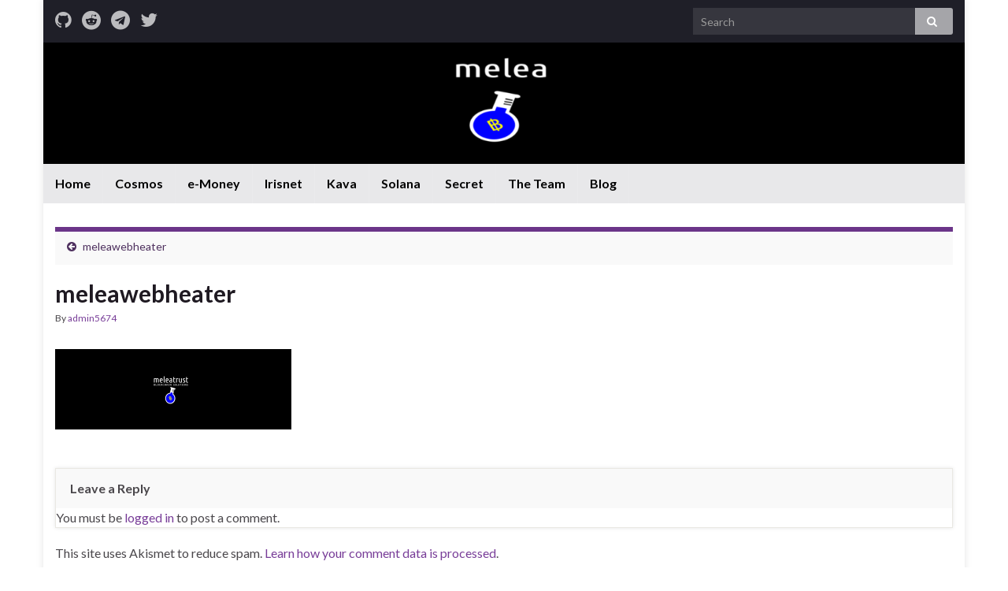

--- FILE ---
content_type: text/html; charset=UTF-8
request_url: https://meleatrust.com/meleawebheater-2/
body_size: 6322
content:
<!DOCTYPE html><!--[if IE 7]>
<html class="ie ie7" lang="en-US">
<![endif]-->
<!--[if IE 8]>
<html class="ie ie8" lang="en-US">
<![endif]-->
<!--[if !(IE 7) & !(IE 8)]><!-->
<html lang="en-US">
<!--<![endif]-->
    <head>
        <meta charset="UTF-8">
        <meta http-equiv="X-UA-Compatible" content="IE=edge">
        <meta name="viewport" content="width=device-width, initial-scale=1">
        <title>meleawebheater &#8211; melea</title>
<link rel='dns-prefetch' href='//s0.wp.com' />
<link rel='dns-prefetch' href='//secure.gravatar.com' />
<link rel='dns-prefetch' href='//fonts.googleapis.com' />
<link rel='dns-prefetch' href='//s.w.org' />
<link rel="alternate" type="application/rss+xml" title="melea &raquo; Feed" href="https://meleatrust.com/feed/" />
<link rel="alternate" type="application/rss+xml" title="melea &raquo; Comments Feed" href="https://meleatrust.com/comments/feed/" />
<link rel="alternate" type="application/rss+xml" title="melea &raquo; meleawebheater Comments Feed" href="https://meleatrust.com/feed/?attachment_id=557" />
    <script type="text/javascript">
        var ajaxurl = 'https://meleatrust.com/wp-admin/admin-ajax.php';
    </script>
    		<script type="text/javascript">
			window._wpemojiSettings = {"baseUrl":"https:\/\/s.w.org\/images\/core\/emoji\/12.0.0-1\/72x72\/","ext":".png","svgUrl":"https:\/\/s.w.org\/images\/core\/emoji\/12.0.0-1\/svg\/","svgExt":".svg","source":{"concatemoji":"https:\/\/meleatrust.com\/wp-includes\/js\/wp-emoji-release.min.js?ver=5.3.20"}};
			!function(e,a,t){var n,r,o,i=a.createElement("canvas"),p=i.getContext&&i.getContext("2d");function s(e,t){var a=String.fromCharCode;p.clearRect(0,0,i.width,i.height),p.fillText(a.apply(this,e),0,0);e=i.toDataURL();return p.clearRect(0,0,i.width,i.height),p.fillText(a.apply(this,t),0,0),e===i.toDataURL()}function c(e){var t=a.createElement("script");t.src=e,t.defer=t.type="text/javascript",a.getElementsByTagName("head")[0].appendChild(t)}for(o=Array("flag","emoji"),t.supports={everything:!0,everythingExceptFlag:!0},r=0;r<o.length;r++)t.supports[o[r]]=function(e){if(!p||!p.fillText)return!1;switch(p.textBaseline="top",p.font="600 32px Arial",e){case"flag":return s([127987,65039,8205,9895,65039],[127987,65039,8203,9895,65039])?!1:!s([55356,56826,55356,56819],[55356,56826,8203,55356,56819])&&!s([55356,57332,56128,56423,56128,56418,56128,56421,56128,56430,56128,56423,56128,56447],[55356,57332,8203,56128,56423,8203,56128,56418,8203,56128,56421,8203,56128,56430,8203,56128,56423,8203,56128,56447]);case"emoji":return!s([55357,56424,55356,57342,8205,55358,56605,8205,55357,56424,55356,57340],[55357,56424,55356,57342,8203,55358,56605,8203,55357,56424,55356,57340])}return!1}(o[r]),t.supports.everything=t.supports.everything&&t.supports[o[r]],"flag"!==o[r]&&(t.supports.everythingExceptFlag=t.supports.everythingExceptFlag&&t.supports[o[r]]);t.supports.everythingExceptFlag=t.supports.everythingExceptFlag&&!t.supports.flag,t.DOMReady=!1,t.readyCallback=function(){t.DOMReady=!0},t.supports.everything||(n=function(){t.readyCallback()},a.addEventListener?(a.addEventListener("DOMContentLoaded",n,!1),e.addEventListener("load",n,!1)):(e.attachEvent("onload",n),a.attachEvent("onreadystatechange",function(){"complete"===a.readyState&&t.readyCallback()})),(n=t.source||{}).concatemoji?c(n.concatemoji):n.wpemoji&&n.twemoji&&(c(n.twemoji),c(n.wpemoji)))}(window,document,window._wpemojiSettings);
		</script>
		<style type="text/css">
img.wp-smiley,
img.emoji {
	display: inline !important;
	border: none !important;
	box-shadow: none !important;
	height: 1em !important;
	width: 1em !important;
	margin: 0 .07em !important;
	vertical-align: -0.1em !important;
	background: none !important;
	padding: 0 !important;
}
</style>
	<link rel='stylesheet' id='wp-blog-designer-fontawesome-stylesheets-css'  href='https://meleatrust.com/wp-content/plugins/blog-designer/css/font-awesome.min.css?ver=5.3.20' type='text/css' media='all' />
<link rel='stylesheet' id='wp-blog-designer-stylesheets-css'  href='https://meleatrust.com/wp-content/plugins/blog-designer/css/designer_css.php?ver=5.3.20' type='text/css' media='all' />
<link rel='stylesheet' id='wp-block-library-css'  href='https://meleatrust.com/wp-includes/css/dist/block-library/style.min.css?ver=5.3.20' type='text/css' media='all' />
<link rel='stylesheet' id='contact-form-7-css'  href='https://meleatrust.com/wp-content/plugins/contact-form-7/includes/css/styles.css?ver=5.1.1' type='text/css' media='all' />
<link rel='stylesheet' id='sdm-styles-css'  href='https://meleatrust.com/wp-content/plugins/simple-download-monitor/css/sdm_wp_styles.css?ver=5.3.20' type='text/css' media='all' />
<link rel='stylesheet' id='math-captcha-frontend-css'  href='https://meleatrust.com/wp-content/plugins/wp-math-captcha/css/frontend.css?ver=5.3.20' type='text/css' media='all' />
<link rel='stylesheet' id='graphene-google-fonts-css'  href='https://fonts.googleapis.com/css?family=Lato%3A400%2C400i%2C700%2C700i&#038;subset=latin&#038;display=swap&#038;ver=2.7.2' type='text/css' media='all' />
<link rel='stylesheet' id='bootstrap-css'  href='https://meleatrust.com/wp-content/themes/graphene/bootstrap/css/bootstrap.min.css?ver=5.3.20' type='text/css' media='all' />
<link rel='stylesheet' id='font-awesome-css'  href='https://meleatrust.com/wp-content/themes/graphene/fonts/font-awesome/css/font-awesome.min.css?ver=5.3.20' type='text/css' media='all' />
<link rel='stylesheet' id='graphene-css'  href='https://meleatrust.com/wp-content/themes/graphene/style.css?ver=2.7.2' type='text/css' media='screen' />
<link rel='stylesheet' id='graphene-responsive-css'  href='https://meleatrust.com/wp-content/themes/graphene/responsive.css?ver=2.7.2' type='text/css' media='all' />
<link rel='stylesheet' id='graphene-blocks-css'  href='https://meleatrust.com/wp-content/themes/graphene/blocks.css?ver=2.7.2' type='text/css' media='all' />
<link rel='stylesheet' id='jetpack-widget-social-icons-styles-css'  href='https://meleatrust.com/wp-content/plugins/jetpack/modules/widgets/social-icons/social-icons.css?ver=20170506' type='text/css' media='all' />
<link rel='stylesheet' id='jetpack_css-css'  href='https://meleatrust.com/wp-content/plugins/jetpack/css/jetpack.css?ver=6.0.4' type='text/css' media='all' />
<script type='text/javascript' src='https://meleatrust.com/wp-includes/js/jquery/jquery.js?ver=1.12.4-wp'></script>
<script type='text/javascript' src='https://meleatrust.com/wp-includes/js/jquery/jquery-migrate.min.js?ver=1.4.1'></script>
<script type='text/javascript'>
/* <![CDATA[ */
var related_posts_js_options = {"post_heading":"h4"};
/* ]]> */
</script>
<script type='text/javascript' src='https://meleatrust.com/wp-content/plugins/jetpack/_inc/build/related-posts/related-posts.min.js?ver=20150408'></script>
<script type='text/javascript'>
/* <![CDATA[ */
var sdm_ajax_script = {"ajaxurl":"https:\/\/meleatrust.com\/wp-admin\/admin-ajax.php"};
/* ]]> */
</script>
<script type='text/javascript' src='https://meleatrust.com/wp-content/plugins/simple-download-monitor/js/sdm_wp_scripts.js?ver=5.3.20'></script>
<script type='text/javascript' src='https://meleatrust.com/wp-content/themes/graphene/bootstrap/js/bootstrap.min.js?ver=2.7.2'></script>
<script type='text/javascript' src='https://meleatrust.com/wp-content/themes/graphene/js/bootstrap-hover-dropdown/bootstrap-hover-dropdown.min.js?ver=2.7.2'></script>
<script type='text/javascript' src='https://meleatrust.com/wp-content/themes/graphene/js/bootstrap-submenu/bootstrap-submenu.min.js?ver=2.7.2'></script>
<!--[if lte IE 9]>
<script type='text/javascript' src='https://meleatrust.com/wp-content/themes/graphene/js/html5shiv/html5shiv.min.js?ver=2.7.2'></script>
<![endif]-->
<!--[if lt IE 9]>
<script type='text/javascript' src='https://meleatrust.com/wp-content/themes/graphene/js/respond.js/respond.min.js?ver=2.7.2'></script>
<![endif]-->
<script type='text/javascript' src='https://meleatrust.com/wp-content/themes/graphene/js/jquery.infinitescroll.min.js?ver=2.7.2'></script>
<script type='text/javascript'>
/* <![CDATA[ */
var grapheneJS = {"siteurl":"https:\/\/meleatrust.com","ajaxurl":"https:\/\/meleatrust.com\/wp-admin\/admin-ajax.php","templateUrl":"https:\/\/meleatrust.com\/wp-content\/themes\/graphene","isSingular":"1","enableStickyMenu":"1","shouldShowComments":"1","commentsOrder":"newest","sliderDisable":"1","sliderInterval":"7000","infScrollBtnLbl":"Load more","infScrollOn":"","infScrollCommentsOn":"","totalPosts":"1","postsPerPage":"10","isPageNavi":"","infScrollMsgText":"Fetching window.grapheneInfScrollItemsPerPage of window.grapheneInfScrollItemsLeft items left ...","infScrollMsgTextPlural":"Fetching window.grapheneInfScrollItemsPerPage of window.grapheneInfScrollItemsLeft items left ...","infScrollFinishedText":"All loaded!","commentsPerPage":"50","totalComments":"0","infScrollCommentsMsg":"Fetching window.grapheneInfScrollCommentsPerPage of window.grapheneInfScrollCommentsLeft comments left ...","infScrollCommentsMsgPlural":"Fetching window.grapheneInfScrollCommentsPerPage of window.grapheneInfScrollCommentsLeft comments left ...","infScrollCommentsFinishedMsg":"All comments loaded!","disableLiveSearch":"1","txtNoResult":"No result found.","isMasonry":""};
/* ]]> */
</script>
<script type='text/javascript' src='https://meleatrust.com/wp-content/themes/graphene/js/graphene.js?ver=2.7.2'></script>
<link rel='https://api.w.org/' href='https://meleatrust.com/wp-json/' />
<link rel="EditURI" type="application/rsd+xml" title="RSD" href="https://meleatrust.com/xmlrpc.php?rsd" />
<link rel="wlwmanifest" type="application/wlwmanifest+xml" href="https://meleatrust.com/wp-includes/wlwmanifest.xml" /> 
<meta name="generator" content="WordPress 5.3.20" />
<link rel='shortlink' href='https://wp.me/aa0bTW-8Z' />
<link rel="alternate" type="application/json+oembed" href="https://meleatrust.com/wp-json/oembed/1.0/embed?url=https%3A%2F%2Fmeleatrust.com%2Fmeleawebheater-2%2F" />
<link rel="alternate" type="text/xml+oembed" href="https://meleatrust.com/wp-json/oembed/1.0/embed?url=https%3A%2F%2Fmeleatrust.com%2Fmeleawebheater-2%2F&#038;format=xml" />

<link rel='dns-prefetch' href='//v0.wordpress.com'/>
<link rel='dns-prefetch' href='//i0.wp.com'/>
<link rel='dns-prefetch' href='//i1.wp.com'/>
<link rel='dns-prefetch' href='//i2.wp.com'/>
<style type='text/css'>img#wpstats{display:none}</style><style type="text/css">
#top-bar{background-color:#1f1f28}.navbar {background: #e8e8ea}.navbar-inverse .nav > li > a, #mega-menu-wrap-Header-Menu #mega-menu-Header-Menu > li.mega-menu-item > a.mega-menu-link {color: #000000}.navbar #header-menu-wrap .nav li:focus, .navbar #header-menu-wrap .nav li:hover, .navbar #header-menu-wrap .nav li.current-menu-item, .navbar #header-menu-wrap .nav li.current-menu-ancestor, .navbar #header-menu-wrap .dropdown-menu li, .navbar #header-menu-wrap .dropdown-menu > li > a:focus, .navbar #header-menu-wrap .dropdown-menu > li > a:hover, .navbar #header-menu-wrap .dropdown-menu > .active > a, .navbar #header-menu-wrap .dropdown-menu > .active > a:focus, .navbar #header-menu-wrap .dropdown-menu > .active > a:hover, .navbar #header-menu-wrap .navbar-nav>.open>a, .navbar #header-menu-wrap .navbar-nav>.open>a:focus, .navbar #header-menu-wrap .navbar-nav>.open>a:hover, .navbar .navbar-nav>.active>a, .navbar .navbar-nav>.active>a:focus, .navbar .navbar-nav>.active>a:hover, #header-menu-wrap #mega-menu-wrap-Header-Menu #mega-menu-Header-Menu li.mega-current-menu-item, #header-menu-wrap #mega-menu-wrap-Header-Menu #mega-menu-Header-Menu > li.mega-menu-item > a.mega-menu-link:hover, #header-menu-wrap #mega-menu-wrap-Header-Menu #mega-menu-Header-Menu > li.mega-toggle-on > a.mega-menu-link, #header-menu-wrap #mega-menu-wrap-Header-Menu #mega-menu-Header-Menu > li.mega-current-menu-item > a.mega-menu-link {background: #1f1f28}.header_title, .header_title a, .header_title a:visited, .header_title a:hover, .header_desc {color:#blank}.carousel, .carousel .item{height:400px}@media (max-width: 991px) {.carousel, .carousel .item{height:250px}}
</style>
		<script type="application/ld+json">{"@context":"http:\/\/schema.org","@type":"Article","mainEntityOfPage":"https:\/\/meleatrust.com\/meleawebheater-2\/","publisher":{"@type":"Organization","name":"melea","logo":{"@type":"ImageObject","url":"https:\/\/i2.wp.com\/meleatrust.com\/wp-content\/uploads\/2018\/06\/cropped-rocket.png?fit=32%2C32&ssl=1","height":32,"width":32}},"headline":"meleawebheater","datePublished":"2019-05-06T15:10:10+00:00","dateModified":"2019-05-06T15:10:10+00:00","description":"","author":{"@type":"Person","name":"admin5674"}}</script>
	
<!-- Jetpack Open Graph Tags -->
<meta property="og:type" content="article" />
<meta property="og:title" content="meleawebheater" />
<meta property="og:url" content="https://meleatrust.com/meleawebheater-2/" />
<meta property="og:description" content="Visit the post for more." />
<meta property="article:published_time" content="2019-05-06T15:10:10+00:00" />
<meta property="article:modified_time" content="2019-05-06T15:10:10+00:00" />
<meta property="og:site_name" content="melea" />
<meta property="og:image" content="https://meleatrust.com/wp-content/uploads/2019/05/meleawebheater-1.png" />
<meta property="og:locale" content="en_US" />
<meta name="twitter:text:title" content="meleawebheater" />
<meta name="twitter:image" content="https://i2.wp.com/meleatrust.com/wp-content/uploads/2018/06/cropped-rocket.png?fit=240%2C240&amp;ssl=1" />
<meta name="twitter:card" content="summary" />
<meta name="twitter:description" content="Visit the post for more." />
<link rel="icon" href="https://i2.wp.com/meleatrust.com/wp-content/uploads/2018/06/cropped-rocket.png?fit=32%2C32&#038;ssl=1" sizes="32x32" />
<link rel="icon" href="https://i2.wp.com/meleatrust.com/wp-content/uploads/2018/06/cropped-rocket.png?fit=192%2C192&#038;ssl=1" sizes="192x192" />
<link rel="apple-touch-icon-precomposed" href="https://i2.wp.com/meleatrust.com/wp-content/uploads/2018/06/cropped-rocket.png?fit=180%2C180&#038;ssl=1" />
<meta name="msapplication-TileImage" content="https://i2.wp.com/meleatrust.com/wp-content/uploads/2018/06/cropped-rocket.png?fit=270%2C270&#038;ssl=1" />
    </head>
    <body class="attachment attachment-template-default single single-attachment postid-557 attachmentid-557 attachment-png wp-embed-responsive layout-boxed one_column singular">
        
        <div class="container boxed-wrapper">
            
                            <div id="top-bar" class="row clearfix ">
                                            <div class="col-md-12 top-bar-items">
                            
                                                                                        	<ul class="social-profiles">
							
			            <li class="social-profile social-profile-github">
			            	<a href="https://github.com/iammelea" title="github" id="social-id-1" class="mysocial social-github" target="_blank">
			            				                            <i class="fa fa-github"></i>
		                        			            	</a>
			            </li>
		            
		    						
			            <li class="social-profile social-profile-reddit">
			            	<a href="https://www.reddit.com/user/iammelea" title="reddit" id="social-id-2" class="mysocial social-reddit" target="_blank">
			            				                            <i class="fa fa-reddit"></i>
		                        			            	</a>
			            </li>
		            
		    						
			            <li class="social-profile social-profile-telegram">
			            	<a href="https://t.me/meleblabla" title="telegram" id="social-id-3" class="mysocial social-telegram" target="_blank">
			            				                            <i class="fa fa-telegram"></i>
		                        			            	</a>
			            </li>
		            
		    						
			            <li class="social-profile social-profile-twitter">
			            	<a href="https://twitter.com/cryptomeleabs" title="twitter" id="social-id-4" class="mysocial social-twitter" target="_blank">
			            				                            <i class="fa fa-twitter"></i>
		                        			            	</a>
			            </li>
		            
		    	    </ul>
                                
                                                            <button type="button" class="search-toggle navbar-toggle collapsed" data-toggle="collapse" data-target="#top_search">
                                    <span class="sr-only">Toggle search form</span>
                                    <i class="fa fa-search-plus"></i>
                                </button>

                                <div id="top_search">
                                    <form class="searchform" method="get" action="https://meleatrust.com">
	<div class="input-group">
		<div class="form-group live-search-input">
		    <input type="text" name="s" class="form-control" placeholder="Search">
		    		</div>
	    <span class="input-group-btn">
	    	<button class="btn btn-default" type="submit"><i class="fa fa-search"></i></button>
	    </span>
    </div>
    </form>                                                                    </div>
                                                        
                                                    </div>
                                    </div>
            

            <div id="header" class="row">

                <img width="1170" height="154" src="https://i2.wp.com/meleatrust.com/wp-content/uploads/2019/11/cropped-meleaacabezalweb-5.png?fit=1170%2C154&amp;ssl=1" class="attachment-1170x250 size-1170x250" alt="" title="" srcset="https://i2.wp.com/meleatrust.com/wp-content/uploads/2019/11/cropped-meleaacabezalweb-5.png?w=1903&amp;ssl=1 1903w, https://i2.wp.com/meleatrust.com/wp-content/uploads/2019/11/cropped-meleaacabezalweb-5.png?resize=300%2C39&amp;ssl=1 300w, https://i2.wp.com/meleatrust.com/wp-content/uploads/2019/11/cropped-meleaacabezalweb-5.png?resize=1024%2C135&amp;ssl=1 1024w, https://i2.wp.com/meleatrust.com/wp-content/uploads/2019/11/cropped-meleaacabezalweb-5.png?resize=768%2C101&amp;ssl=1 768w, https://i2.wp.com/meleatrust.com/wp-content/uploads/2019/11/cropped-meleaacabezalweb-5.png?resize=1536%2C202&amp;ssl=1 1536w" sizes="(max-width: 1170px) 100vw, 1170px" data-attachment-id="1114" data-permalink="https://meleatrust.com/cropped-meleaacabezalweb-5-png/" data-orig-file="https://i2.wp.com/meleatrust.com/wp-content/uploads/2019/11/cropped-meleaacabezalweb-5.png?fit=1903%2C250&amp;ssl=1" data-orig-size="1903,250" data-comments-opened="0" data-image-meta="{&quot;aperture&quot;:&quot;0&quot;,&quot;credit&quot;:&quot;&quot;,&quot;camera&quot;:&quot;&quot;,&quot;caption&quot;:&quot;&quot;,&quot;created_timestamp&quot;:&quot;0&quot;,&quot;copyright&quot;:&quot;&quot;,&quot;focal_length&quot;:&quot;0&quot;,&quot;iso&quot;:&quot;0&quot;,&quot;shutter_speed&quot;:&quot;0&quot;,&quot;title&quot;:&quot;&quot;,&quot;orientation&quot;:&quot;0&quot;}" data-image-title="cropped-meleaacabezalweb-5.png" data-image-description="" data-medium-file="https://i2.wp.com/meleatrust.com/wp-content/uploads/2019/11/cropped-meleaacabezalweb-5.png?fit=300%2C39&amp;ssl=1" data-large-file="https://i2.wp.com/meleatrust.com/wp-content/uploads/2019/11/cropped-meleaacabezalweb-5.png?fit=1024%2C135&amp;ssl=1" />                
                                                                </div>


                        <nav class="navbar row navbar-inverse">

                <div class="navbar-header align-center">
                		                    <button type="button" class="navbar-toggle collapsed" data-toggle="collapse" data-target="#header-menu-wrap, #secondary-menu-wrap">
	                        <span class="sr-only">Toggle navigation</span>
	                        <span class="icon-bar"></span>
	                        <span class="icon-bar"></span>
	                        <span class="icon-bar"></span>
	                    </button>
                	                    
                    
                                            <p class="header_title mobile-only">
                            <a href="https://meleatrust.com" title="Go back to the front page">                                melea                            </a>                        </p>
                    
                                            
                                    </div>

                                    <div class="collapse navbar-collapse" id="header-menu-wrap">

            			<ul class="nav navbar-nav flip"><li ><a href="https://meleatrust.com/">Home</a></li><li class="menu-item menu-item-241"><a href="https://meleatrust.com/cosmos-melea-trust-validator/" >Cosmos</a></li><li class="menu-item menu-item-959"><a href="https://meleatrust.com/emoney/" >e-Money</a></li><li class="menu-item menu-item-462"><a href="https://meleatrust.com/iris/" >Irisnet</a></li><li class="menu-item menu-item-1032"><a href="https://meleatrust.com/kava/" >Kava</a></li><li class="menu-item menu-item-953"><a href="https://meleatrust.com/solana/" >Solana</a></li><li class="menu-item menu-item-1232"><a href="https://meleatrust.com/secret/" >Secret</a></li><li class="menu-item menu-item-355"><a href="https://meleatrust.com/the-team/" >The Team</a></li><li class="menu-item menu-item-983"><a href="https://meleatrust.com/blog/" >Blog</a></li></ul>                        
            			                        
                                            </div>
                
                                    
                            </nav>

            
            <div id="content" class="clearfix hfeed row">
                
                    
                                        
                    <div id="content-main" class="clearfix content-main col-md-12">
                    
	
		<div class="post-nav post-nav-top clearfix">
			<p class="previous col-sm-6"><i class="fa fa-arrow-circle-left"></i> <a href="https://meleatrust.com/meleawebheater-2/" rel="prev">meleawebheater</a></p>								</div>
		        
<div id="post-557" class="clearfix post post-557 attachment type-attachment status-inherit hentry nodate item-wrap">
		
	<div class="entry clearfix">
    	
                        
		        <h1 class="post-title entry-title">
			meleawebheater			        </h1>
		
			    <ul class="post-meta">
	    		        <li class="byline">
	        	By <span class="author"><a href="https://meleatrust.com/author/admin5674/" rel="author">admin5674</a></span>	        </li>
	        	    </ul>
    		
				<div class="entry-content clearfix">
							
										
						<p class="attachment"><a href='https://i1.wp.com/meleatrust.com/wp-content/uploads/2019/05/meleawebheater-1.png?ssl=1'><img width="300" height="102" src="https://i1.wp.com/meleatrust.com/wp-content/uploads/2019/05/meleawebheater-1.png?fit=300%2C102&amp;ssl=1" class="attachment-medium size-medium" alt="" srcset="https://i1.wp.com/meleatrust.com/wp-content/uploads/2019/05/meleawebheater-1.png?w=2311&amp;ssl=1 2311w, https://i1.wp.com/meleatrust.com/wp-content/uploads/2019/05/meleawebheater-1.png?resize=300%2C102&amp;ssl=1 300w, https://i1.wp.com/meleatrust.com/wp-content/uploads/2019/05/meleawebheater-1.png?resize=768%2C260&amp;ssl=1 768w, https://i1.wp.com/meleatrust.com/wp-content/uploads/2019/05/meleawebheater-1.png?resize=1024%2C347&amp;ssl=1 1024w" sizes="(max-width: 300px) 100vw, 300px" data-attachment-id="557" data-permalink="https://meleatrust.com/meleawebheater-2/" data-orig-file="https://i1.wp.com/meleatrust.com/wp-content/uploads/2019/05/meleawebheater-1.png?fit=2311%2C783&amp;ssl=1" data-orig-size="2311,783" data-comments-opened="1" data-image-meta="{&quot;aperture&quot;:&quot;0&quot;,&quot;credit&quot;:&quot;&quot;,&quot;camera&quot;:&quot;&quot;,&quot;caption&quot;:&quot;&quot;,&quot;created_timestamp&quot;:&quot;0&quot;,&quot;copyright&quot;:&quot;&quot;,&quot;focal_length&quot;:&quot;0&quot;,&quot;iso&quot;:&quot;0&quot;,&quot;shutter_speed&quot;:&quot;0&quot;,&quot;title&quot;:&quot;&quot;,&quot;orientation&quot;:&quot;0&quot;}" data-image-title="meleawebheater" data-image-description="" data-medium-file="https://i1.wp.com/meleatrust.com/wp-content/uploads/2019/05/meleawebheater-1.png?fit=300%2C102&amp;ssl=1" data-large-file="https://i1.wp.com/meleatrust.com/wp-content/uploads/2019/05/meleawebheater-1.png?fit=1024%2C347&amp;ssl=1" /></a></p>

<div id='jp-relatedposts' class='jp-relatedposts' >
	<h3 class="jp-relatedposts-headline"><em>Related</em></h3>
</div>								</div>
		
			</div>

</div>














	<div id="comment-form-wrap" class="clearfix">
			<div id="respond" class="comment-respond">
		<h3 id="reply-title" class="comment-reply-title">Leave a Reply <small><a class="btn btn-white btn-sm" rel="nofollow" id="cancel-comment-reply-link" href="/meleawebheater-2/#respond" style="display:none;">Cancel reply</a></small></h3><p class="must-log-in">You must be <a href="https://meleatrust.com/wp-login.php?redirect_to=https%3A%2F%2Fmeleatrust.com%2Fmeleawebheater-2%2F">logged in</a> to post a comment.</p>	</div><!-- #respond -->
	<p class="akismet_comment_form_privacy_notice">This site uses Akismet to reduce spam. <a href="https://akismet.com/privacy/" target="_blank" rel="nofollow noopener">Learn how your comment data is processed</a>.</p>	</div>
    

            
  

                </div><!-- #content-main -->
        
                
        
    </div><!-- #content -->




<div id="footer" class="row">
    
        
        <div class="copyright-developer">
                            <div id="copyright">
                    <p>&copy; 2026 melea.</p>                </div>
            
                            <div id="developer">
                    <p>
                                                Made with <i class="fa fa-heart"></i> by <a href="https://meleatrust.com/the-team/" rel="nofollow">melea Validator</a>.                    </p>

                                    </div>
                    </div>

                
    </div><!-- #footer -->


</div><!-- #container -->

	<div style="display:none">
	</div>
		<a href="#" id="back-to-top" title="Back to top"><i class="fa fa-chevron-up"></i></a>
	<script type='text/javascript' src='https://meleatrust.com/wp-content/plugins/jetpack/_inc/build/photon/photon.min.js?ver=20130122'></script>
<script type='text/javascript'>
/* <![CDATA[ */
var wpcf7 = {"apiSettings":{"root":"https:\/\/meleatrust.com\/wp-json\/contact-form-7\/v1","namespace":"contact-form-7\/v1"}};
/* ]]> */
</script>
<script type='text/javascript' src='https://meleatrust.com/wp-content/plugins/contact-form-7/includes/js/scripts.js?ver=5.1.1'></script>
<script type='text/javascript' src='https://s0.wp.com/wp-content/js/devicepx-jetpack.js?ver=202603'></script>
<script type='text/javascript' src='https://secure.gravatar.com/js/gprofiles.js?ver=2026Janaa'></script>
<script type='text/javascript'>
/* <![CDATA[ */
var WPGroHo = {"my_hash":""};
/* ]]> */
</script>
<script type='text/javascript' src='https://meleatrust.com/wp-content/plugins/jetpack/modules/wpgroho.js?ver=5.3.20'></script>
<script type='text/javascript' src='https://meleatrust.com/wp-includes/js/comment-reply.min.js?ver=5.3.20'></script>
<script type='text/javascript' src='https://meleatrust.com/wp-includes/js/wp-embed.min.js?ver=5.3.20'></script>
<script type='text/javascript' src='https://stats.wp.com/e-202603.js' async='async' defer='defer'></script>
<script type='text/javascript'>
	_stq = window._stq || [];
	_stq.push([ 'view', {v:'ext',j:'1:6.0.4',blog:'147809112',post:'557',tz:'0',srv:'meleatrust.com'} ]);
	_stq.push([ 'clickTrackerInit', '147809112', '557' ]);
</script>
</body>
</html>